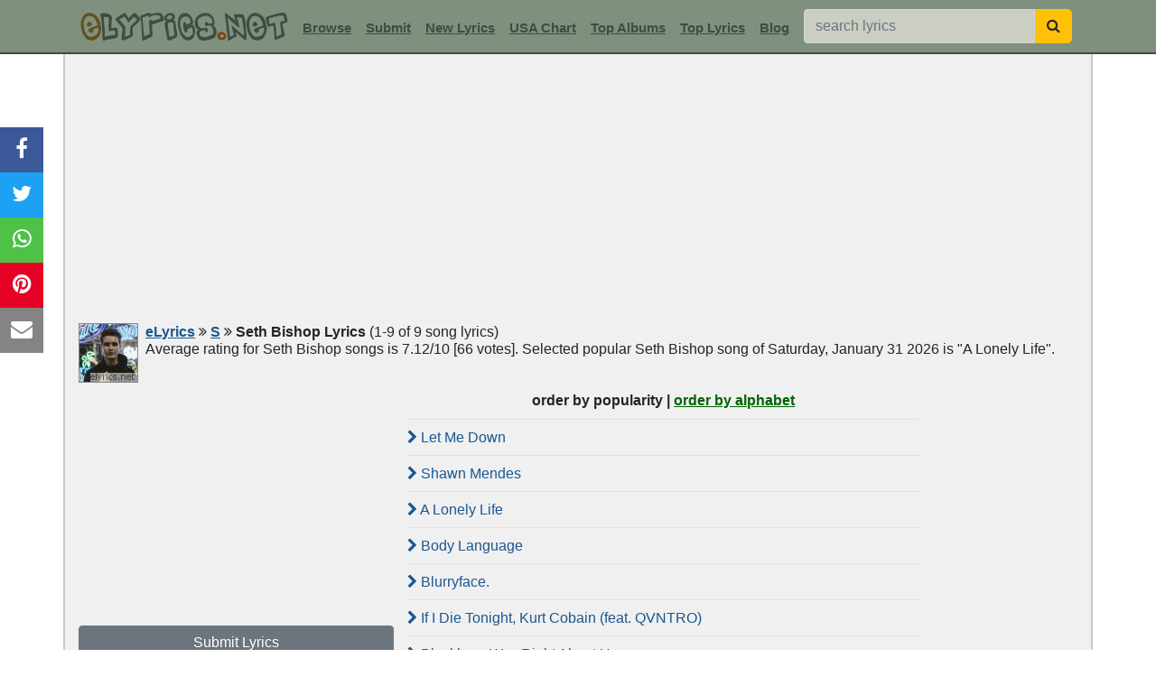

--- FILE ---
content_type: text/html; charset=utf-8
request_url: https://www.google.com/recaptcha/api2/aframe
body_size: 267
content:
<!DOCTYPE HTML><html><head><meta http-equiv="content-type" content="text/html; charset=UTF-8"></head><body><script nonce="LuXi5vftQp3DtK5mU9sZIQ">/** Anti-fraud and anti-abuse applications only. See google.com/recaptcha */ try{var clients={'sodar':'https://pagead2.googlesyndication.com/pagead/sodar?'};window.addEventListener("message",function(a){try{if(a.source===window.parent){var b=JSON.parse(a.data);var c=clients[b['id']];if(c){var d=document.createElement('img');d.src=c+b['params']+'&rc='+(localStorage.getItem("rc::a")?sessionStorage.getItem("rc::b"):"");window.document.body.appendChild(d);sessionStorage.setItem("rc::e",parseInt(sessionStorage.getItem("rc::e")||0)+1);localStorage.setItem("rc::h",'1769818773695');}}}catch(b){}});window.parent.postMessage("_grecaptcha_ready", "*");}catch(b){}</script></body></html>